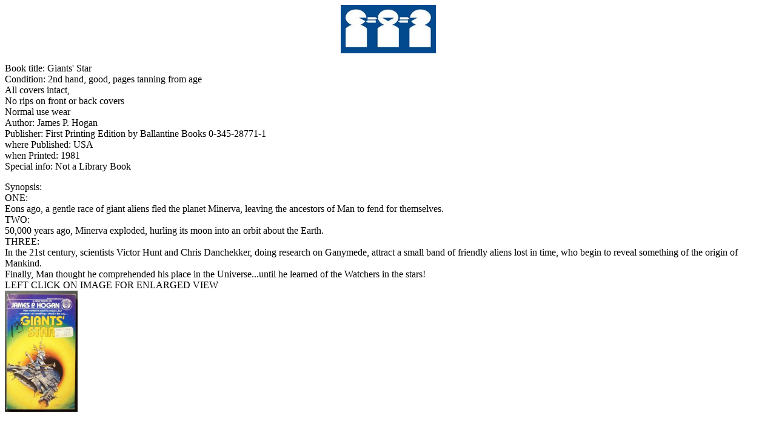

--- FILE ---
content_type: text/html; charset=UTF-8
request_url: https://www.stampsandstuff.net/books_Giants_Star.php
body_size: 2202
content:
<!DOCTYPE HTML PUBLIC "-//W3C//DTD HTML 4.01 Transitional//EN">
<html>
<head>
<title>Giants' Star</title>
<meta http-equiv="Content-Type" content="text/html; charset=utf-8"/>
<meta name="viewport" content="width=device-width, initial-scale=1, user-scalable=yes">
<meta name="google-site-verification" content="EMRLPjRN17lt_ZluAXY9tmeVQHz7oeHcSdG_sS47OUU" />
<link rel="canonical" href="https://www.stampsandstuff.net/books_Giants_Star.php" />
</head>
<body><center>
<img src="https://www.stampsandstuff.net/interpreter-symbol.jpg" height="80" width="157">
<div id="google_translate_element"></div><script type="text/javascript">
function googleTranslateElementInit() {
  new google.translate.TranslateElement({pageLanguage: 'en', layout: google.translate.TranslateElement.InlineLayout.SIMPLE}, 'google_translate_element');
}
</script><script type="text/javascript" src="//translate.google.com/translate_a/element.js?cb=googleTranslateElementInit"></script>
</center>
<p>
Book title: Giants' Star<br>
Condition: 2nd hand, good, pages tanning from age<br>
All covers intact,<br>
No rips on front or back covers<br>
Normal use wear<br>
Author: James P. Hogan<BR>
Publisher: First Printing Edition by Ballantine Books 0-345-28771-1<BR>
where Published: USA<BR>
when Printed: 1981<br>
Special info: Not a Library Book<p> 
Synopsis:<br>
ONE:<br>
Eons ago, a gentle race of giant aliens fled the planet Minerva, leaving the ancestors of Man to fend for themselves.<br>
TWO:<br>
50,000 years ago, Minerva exploded, hurling its moon into an orbit about the Earth.<br>
THREE:<br>
In the 21st century, scientists Victor Hunt and Chris Danchekker, doing research on Ganymede, attract a small band of friendly aliens lost in time, who begin to reveal something of the origin of Mankind.<br>
Finally, Man thought he comprehended his place in the Universe...until he learned of the Watchers in the stars!<br>


LEFT CLICK ON IMAGE FOR ENLARGED VIEW<BR>
<a href="https://www.stampsandstuff.net/photos/1613436128.jpg"><img src = "https://www.stampsandstuff.net/photos/1613436128.jpg" height=200></a><br><br><br>

<br><center><a href="https://www.stampsandstuff.net/Yabewon_store.php" STYLE='text-decoration: none'>Back to main store</a></center>
</body></html>